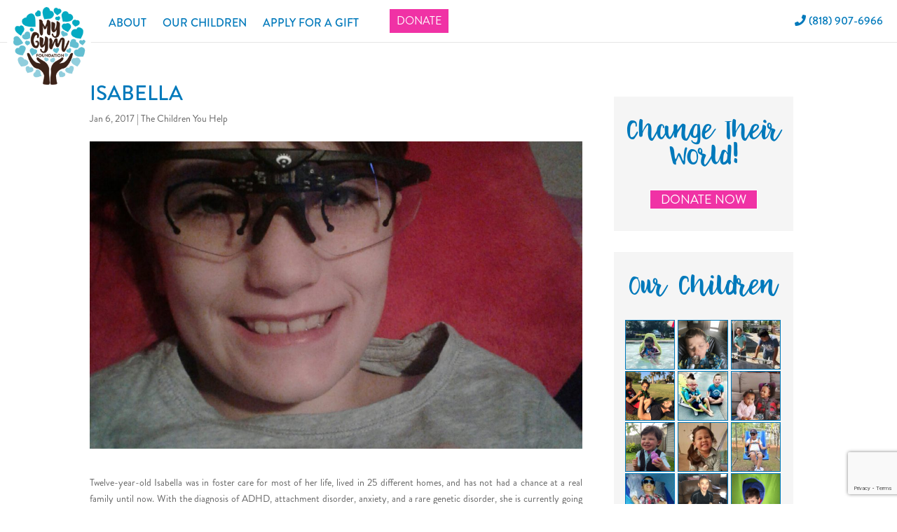

--- FILE ---
content_type: text/html; charset=utf-8
request_url: https://www.google.com/recaptcha/api2/anchor?ar=1&k=6LfnU1opAAAAAKpgJje5igYJZI7ePhwx56WipREe&co=aHR0cHM6Ly93d3cubXlneW1mb3VuZGF0aW9uLm9yZzo0NDM.&hl=en&v=PoyoqOPhxBO7pBk68S4YbpHZ&size=invisible&anchor-ms=20000&execute-ms=30000&cb=pg5nxool02tn
body_size: 48655
content:
<!DOCTYPE HTML><html dir="ltr" lang="en"><head><meta http-equiv="Content-Type" content="text/html; charset=UTF-8">
<meta http-equiv="X-UA-Compatible" content="IE=edge">
<title>reCAPTCHA</title>
<style type="text/css">
/* cyrillic-ext */
@font-face {
  font-family: 'Roboto';
  font-style: normal;
  font-weight: 400;
  font-stretch: 100%;
  src: url(//fonts.gstatic.com/s/roboto/v48/KFO7CnqEu92Fr1ME7kSn66aGLdTylUAMa3GUBHMdazTgWw.woff2) format('woff2');
  unicode-range: U+0460-052F, U+1C80-1C8A, U+20B4, U+2DE0-2DFF, U+A640-A69F, U+FE2E-FE2F;
}
/* cyrillic */
@font-face {
  font-family: 'Roboto';
  font-style: normal;
  font-weight: 400;
  font-stretch: 100%;
  src: url(//fonts.gstatic.com/s/roboto/v48/KFO7CnqEu92Fr1ME7kSn66aGLdTylUAMa3iUBHMdazTgWw.woff2) format('woff2');
  unicode-range: U+0301, U+0400-045F, U+0490-0491, U+04B0-04B1, U+2116;
}
/* greek-ext */
@font-face {
  font-family: 'Roboto';
  font-style: normal;
  font-weight: 400;
  font-stretch: 100%;
  src: url(//fonts.gstatic.com/s/roboto/v48/KFO7CnqEu92Fr1ME7kSn66aGLdTylUAMa3CUBHMdazTgWw.woff2) format('woff2');
  unicode-range: U+1F00-1FFF;
}
/* greek */
@font-face {
  font-family: 'Roboto';
  font-style: normal;
  font-weight: 400;
  font-stretch: 100%;
  src: url(//fonts.gstatic.com/s/roboto/v48/KFO7CnqEu92Fr1ME7kSn66aGLdTylUAMa3-UBHMdazTgWw.woff2) format('woff2');
  unicode-range: U+0370-0377, U+037A-037F, U+0384-038A, U+038C, U+038E-03A1, U+03A3-03FF;
}
/* math */
@font-face {
  font-family: 'Roboto';
  font-style: normal;
  font-weight: 400;
  font-stretch: 100%;
  src: url(//fonts.gstatic.com/s/roboto/v48/KFO7CnqEu92Fr1ME7kSn66aGLdTylUAMawCUBHMdazTgWw.woff2) format('woff2');
  unicode-range: U+0302-0303, U+0305, U+0307-0308, U+0310, U+0312, U+0315, U+031A, U+0326-0327, U+032C, U+032F-0330, U+0332-0333, U+0338, U+033A, U+0346, U+034D, U+0391-03A1, U+03A3-03A9, U+03B1-03C9, U+03D1, U+03D5-03D6, U+03F0-03F1, U+03F4-03F5, U+2016-2017, U+2034-2038, U+203C, U+2040, U+2043, U+2047, U+2050, U+2057, U+205F, U+2070-2071, U+2074-208E, U+2090-209C, U+20D0-20DC, U+20E1, U+20E5-20EF, U+2100-2112, U+2114-2115, U+2117-2121, U+2123-214F, U+2190, U+2192, U+2194-21AE, U+21B0-21E5, U+21F1-21F2, U+21F4-2211, U+2213-2214, U+2216-22FF, U+2308-230B, U+2310, U+2319, U+231C-2321, U+2336-237A, U+237C, U+2395, U+239B-23B7, U+23D0, U+23DC-23E1, U+2474-2475, U+25AF, U+25B3, U+25B7, U+25BD, U+25C1, U+25CA, U+25CC, U+25FB, U+266D-266F, U+27C0-27FF, U+2900-2AFF, U+2B0E-2B11, U+2B30-2B4C, U+2BFE, U+3030, U+FF5B, U+FF5D, U+1D400-1D7FF, U+1EE00-1EEFF;
}
/* symbols */
@font-face {
  font-family: 'Roboto';
  font-style: normal;
  font-weight: 400;
  font-stretch: 100%;
  src: url(//fonts.gstatic.com/s/roboto/v48/KFO7CnqEu92Fr1ME7kSn66aGLdTylUAMaxKUBHMdazTgWw.woff2) format('woff2');
  unicode-range: U+0001-000C, U+000E-001F, U+007F-009F, U+20DD-20E0, U+20E2-20E4, U+2150-218F, U+2190, U+2192, U+2194-2199, U+21AF, U+21E6-21F0, U+21F3, U+2218-2219, U+2299, U+22C4-22C6, U+2300-243F, U+2440-244A, U+2460-24FF, U+25A0-27BF, U+2800-28FF, U+2921-2922, U+2981, U+29BF, U+29EB, U+2B00-2BFF, U+4DC0-4DFF, U+FFF9-FFFB, U+10140-1018E, U+10190-1019C, U+101A0, U+101D0-101FD, U+102E0-102FB, U+10E60-10E7E, U+1D2C0-1D2D3, U+1D2E0-1D37F, U+1F000-1F0FF, U+1F100-1F1AD, U+1F1E6-1F1FF, U+1F30D-1F30F, U+1F315, U+1F31C, U+1F31E, U+1F320-1F32C, U+1F336, U+1F378, U+1F37D, U+1F382, U+1F393-1F39F, U+1F3A7-1F3A8, U+1F3AC-1F3AF, U+1F3C2, U+1F3C4-1F3C6, U+1F3CA-1F3CE, U+1F3D4-1F3E0, U+1F3ED, U+1F3F1-1F3F3, U+1F3F5-1F3F7, U+1F408, U+1F415, U+1F41F, U+1F426, U+1F43F, U+1F441-1F442, U+1F444, U+1F446-1F449, U+1F44C-1F44E, U+1F453, U+1F46A, U+1F47D, U+1F4A3, U+1F4B0, U+1F4B3, U+1F4B9, U+1F4BB, U+1F4BF, U+1F4C8-1F4CB, U+1F4D6, U+1F4DA, U+1F4DF, U+1F4E3-1F4E6, U+1F4EA-1F4ED, U+1F4F7, U+1F4F9-1F4FB, U+1F4FD-1F4FE, U+1F503, U+1F507-1F50B, U+1F50D, U+1F512-1F513, U+1F53E-1F54A, U+1F54F-1F5FA, U+1F610, U+1F650-1F67F, U+1F687, U+1F68D, U+1F691, U+1F694, U+1F698, U+1F6AD, U+1F6B2, U+1F6B9-1F6BA, U+1F6BC, U+1F6C6-1F6CF, U+1F6D3-1F6D7, U+1F6E0-1F6EA, U+1F6F0-1F6F3, U+1F6F7-1F6FC, U+1F700-1F7FF, U+1F800-1F80B, U+1F810-1F847, U+1F850-1F859, U+1F860-1F887, U+1F890-1F8AD, U+1F8B0-1F8BB, U+1F8C0-1F8C1, U+1F900-1F90B, U+1F93B, U+1F946, U+1F984, U+1F996, U+1F9E9, U+1FA00-1FA6F, U+1FA70-1FA7C, U+1FA80-1FA89, U+1FA8F-1FAC6, U+1FACE-1FADC, U+1FADF-1FAE9, U+1FAF0-1FAF8, U+1FB00-1FBFF;
}
/* vietnamese */
@font-face {
  font-family: 'Roboto';
  font-style: normal;
  font-weight: 400;
  font-stretch: 100%;
  src: url(//fonts.gstatic.com/s/roboto/v48/KFO7CnqEu92Fr1ME7kSn66aGLdTylUAMa3OUBHMdazTgWw.woff2) format('woff2');
  unicode-range: U+0102-0103, U+0110-0111, U+0128-0129, U+0168-0169, U+01A0-01A1, U+01AF-01B0, U+0300-0301, U+0303-0304, U+0308-0309, U+0323, U+0329, U+1EA0-1EF9, U+20AB;
}
/* latin-ext */
@font-face {
  font-family: 'Roboto';
  font-style: normal;
  font-weight: 400;
  font-stretch: 100%;
  src: url(//fonts.gstatic.com/s/roboto/v48/KFO7CnqEu92Fr1ME7kSn66aGLdTylUAMa3KUBHMdazTgWw.woff2) format('woff2');
  unicode-range: U+0100-02BA, U+02BD-02C5, U+02C7-02CC, U+02CE-02D7, U+02DD-02FF, U+0304, U+0308, U+0329, U+1D00-1DBF, U+1E00-1E9F, U+1EF2-1EFF, U+2020, U+20A0-20AB, U+20AD-20C0, U+2113, U+2C60-2C7F, U+A720-A7FF;
}
/* latin */
@font-face {
  font-family: 'Roboto';
  font-style: normal;
  font-weight: 400;
  font-stretch: 100%;
  src: url(//fonts.gstatic.com/s/roboto/v48/KFO7CnqEu92Fr1ME7kSn66aGLdTylUAMa3yUBHMdazQ.woff2) format('woff2');
  unicode-range: U+0000-00FF, U+0131, U+0152-0153, U+02BB-02BC, U+02C6, U+02DA, U+02DC, U+0304, U+0308, U+0329, U+2000-206F, U+20AC, U+2122, U+2191, U+2193, U+2212, U+2215, U+FEFF, U+FFFD;
}
/* cyrillic-ext */
@font-face {
  font-family: 'Roboto';
  font-style: normal;
  font-weight: 500;
  font-stretch: 100%;
  src: url(//fonts.gstatic.com/s/roboto/v48/KFO7CnqEu92Fr1ME7kSn66aGLdTylUAMa3GUBHMdazTgWw.woff2) format('woff2');
  unicode-range: U+0460-052F, U+1C80-1C8A, U+20B4, U+2DE0-2DFF, U+A640-A69F, U+FE2E-FE2F;
}
/* cyrillic */
@font-face {
  font-family: 'Roboto';
  font-style: normal;
  font-weight: 500;
  font-stretch: 100%;
  src: url(//fonts.gstatic.com/s/roboto/v48/KFO7CnqEu92Fr1ME7kSn66aGLdTylUAMa3iUBHMdazTgWw.woff2) format('woff2');
  unicode-range: U+0301, U+0400-045F, U+0490-0491, U+04B0-04B1, U+2116;
}
/* greek-ext */
@font-face {
  font-family: 'Roboto';
  font-style: normal;
  font-weight: 500;
  font-stretch: 100%;
  src: url(//fonts.gstatic.com/s/roboto/v48/KFO7CnqEu92Fr1ME7kSn66aGLdTylUAMa3CUBHMdazTgWw.woff2) format('woff2');
  unicode-range: U+1F00-1FFF;
}
/* greek */
@font-face {
  font-family: 'Roboto';
  font-style: normal;
  font-weight: 500;
  font-stretch: 100%;
  src: url(//fonts.gstatic.com/s/roboto/v48/KFO7CnqEu92Fr1ME7kSn66aGLdTylUAMa3-UBHMdazTgWw.woff2) format('woff2');
  unicode-range: U+0370-0377, U+037A-037F, U+0384-038A, U+038C, U+038E-03A1, U+03A3-03FF;
}
/* math */
@font-face {
  font-family: 'Roboto';
  font-style: normal;
  font-weight: 500;
  font-stretch: 100%;
  src: url(//fonts.gstatic.com/s/roboto/v48/KFO7CnqEu92Fr1ME7kSn66aGLdTylUAMawCUBHMdazTgWw.woff2) format('woff2');
  unicode-range: U+0302-0303, U+0305, U+0307-0308, U+0310, U+0312, U+0315, U+031A, U+0326-0327, U+032C, U+032F-0330, U+0332-0333, U+0338, U+033A, U+0346, U+034D, U+0391-03A1, U+03A3-03A9, U+03B1-03C9, U+03D1, U+03D5-03D6, U+03F0-03F1, U+03F4-03F5, U+2016-2017, U+2034-2038, U+203C, U+2040, U+2043, U+2047, U+2050, U+2057, U+205F, U+2070-2071, U+2074-208E, U+2090-209C, U+20D0-20DC, U+20E1, U+20E5-20EF, U+2100-2112, U+2114-2115, U+2117-2121, U+2123-214F, U+2190, U+2192, U+2194-21AE, U+21B0-21E5, U+21F1-21F2, U+21F4-2211, U+2213-2214, U+2216-22FF, U+2308-230B, U+2310, U+2319, U+231C-2321, U+2336-237A, U+237C, U+2395, U+239B-23B7, U+23D0, U+23DC-23E1, U+2474-2475, U+25AF, U+25B3, U+25B7, U+25BD, U+25C1, U+25CA, U+25CC, U+25FB, U+266D-266F, U+27C0-27FF, U+2900-2AFF, U+2B0E-2B11, U+2B30-2B4C, U+2BFE, U+3030, U+FF5B, U+FF5D, U+1D400-1D7FF, U+1EE00-1EEFF;
}
/* symbols */
@font-face {
  font-family: 'Roboto';
  font-style: normal;
  font-weight: 500;
  font-stretch: 100%;
  src: url(//fonts.gstatic.com/s/roboto/v48/KFO7CnqEu92Fr1ME7kSn66aGLdTylUAMaxKUBHMdazTgWw.woff2) format('woff2');
  unicode-range: U+0001-000C, U+000E-001F, U+007F-009F, U+20DD-20E0, U+20E2-20E4, U+2150-218F, U+2190, U+2192, U+2194-2199, U+21AF, U+21E6-21F0, U+21F3, U+2218-2219, U+2299, U+22C4-22C6, U+2300-243F, U+2440-244A, U+2460-24FF, U+25A0-27BF, U+2800-28FF, U+2921-2922, U+2981, U+29BF, U+29EB, U+2B00-2BFF, U+4DC0-4DFF, U+FFF9-FFFB, U+10140-1018E, U+10190-1019C, U+101A0, U+101D0-101FD, U+102E0-102FB, U+10E60-10E7E, U+1D2C0-1D2D3, U+1D2E0-1D37F, U+1F000-1F0FF, U+1F100-1F1AD, U+1F1E6-1F1FF, U+1F30D-1F30F, U+1F315, U+1F31C, U+1F31E, U+1F320-1F32C, U+1F336, U+1F378, U+1F37D, U+1F382, U+1F393-1F39F, U+1F3A7-1F3A8, U+1F3AC-1F3AF, U+1F3C2, U+1F3C4-1F3C6, U+1F3CA-1F3CE, U+1F3D4-1F3E0, U+1F3ED, U+1F3F1-1F3F3, U+1F3F5-1F3F7, U+1F408, U+1F415, U+1F41F, U+1F426, U+1F43F, U+1F441-1F442, U+1F444, U+1F446-1F449, U+1F44C-1F44E, U+1F453, U+1F46A, U+1F47D, U+1F4A3, U+1F4B0, U+1F4B3, U+1F4B9, U+1F4BB, U+1F4BF, U+1F4C8-1F4CB, U+1F4D6, U+1F4DA, U+1F4DF, U+1F4E3-1F4E6, U+1F4EA-1F4ED, U+1F4F7, U+1F4F9-1F4FB, U+1F4FD-1F4FE, U+1F503, U+1F507-1F50B, U+1F50D, U+1F512-1F513, U+1F53E-1F54A, U+1F54F-1F5FA, U+1F610, U+1F650-1F67F, U+1F687, U+1F68D, U+1F691, U+1F694, U+1F698, U+1F6AD, U+1F6B2, U+1F6B9-1F6BA, U+1F6BC, U+1F6C6-1F6CF, U+1F6D3-1F6D7, U+1F6E0-1F6EA, U+1F6F0-1F6F3, U+1F6F7-1F6FC, U+1F700-1F7FF, U+1F800-1F80B, U+1F810-1F847, U+1F850-1F859, U+1F860-1F887, U+1F890-1F8AD, U+1F8B0-1F8BB, U+1F8C0-1F8C1, U+1F900-1F90B, U+1F93B, U+1F946, U+1F984, U+1F996, U+1F9E9, U+1FA00-1FA6F, U+1FA70-1FA7C, U+1FA80-1FA89, U+1FA8F-1FAC6, U+1FACE-1FADC, U+1FADF-1FAE9, U+1FAF0-1FAF8, U+1FB00-1FBFF;
}
/* vietnamese */
@font-face {
  font-family: 'Roboto';
  font-style: normal;
  font-weight: 500;
  font-stretch: 100%;
  src: url(//fonts.gstatic.com/s/roboto/v48/KFO7CnqEu92Fr1ME7kSn66aGLdTylUAMa3OUBHMdazTgWw.woff2) format('woff2');
  unicode-range: U+0102-0103, U+0110-0111, U+0128-0129, U+0168-0169, U+01A0-01A1, U+01AF-01B0, U+0300-0301, U+0303-0304, U+0308-0309, U+0323, U+0329, U+1EA0-1EF9, U+20AB;
}
/* latin-ext */
@font-face {
  font-family: 'Roboto';
  font-style: normal;
  font-weight: 500;
  font-stretch: 100%;
  src: url(//fonts.gstatic.com/s/roboto/v48/KFO7CnqEu92Fr1ME7kSn66aGLdTylUAMa3KUBHMdazTgWw.woff2) format('woff2');
  unicode-range: U+0100-02BA, U+02BD-02C5, U+02C7-02CC, U+02CE-02D7, U+02DD-02FF, U+0304, U+0308, U+0329, U+1D00-1DBF, U+1E00-1E9F, U+1EF2-1EFF, U+2020, U+20A0-20AB, U+20AD-20C0, U+2113, U+2C60-2C7F, U+A720-A7FF;
}
/* latin */
@font-face {
  font-family: 'Roboto';
  font-style: normal;
  font-weight: 500;
  font-stretch: 100%;
  src: url(//fonts.gstatic.com/s/roboto/v48/KFO7CnqEu92Fr1ME7kSn66aGLdTylUAMa3yUBHMdazQ.woff2) format('woff2');
  unicode-range: U+0000-00FF, U+0131, U+0152-0153, U+02BB-02BC, U+02C6, U+02DA, U+02DC, U+0304, U+0308, U+0329, U+2000-206F, U+20AC, U+2122, U+2191, U+2193, U+2212, U+2215, U+FEFF, U+FFFD;
}
/* cyrillic-ext */
@font-face {
  font-family: 'Roboto';
  font-style: normal;
  font-weight: 900;
  font-stretch: 100%;
  src: url(//fonts.gstatic.com/s/roboto/v48/KFO7CnqEu92Fr1ME7kSn66aGLdTylUAMa3GUBHMdazTgWw.woff2) format('woff2');
  unicode-range: U+0460-052F, U+1C80-1C8A, U+20B4, U+2DE0-2DFF, U+A640-A69F, U+FE2E-FE2F;
}
/* cyrillic */
@font-face {
  font-family: 'Roboto';
  font-style: normal;
  font-weight: 900;
  font-stretch: 100%;
  src: url(//fonts.gstatic.com/s/roboto/v48/KFO7CnqEu92Fr1ME7kSn66aGLdTylUAMa3iUBHMdazTgWw.woff2) format('woff2');
  unicode-range: U+0301, U+0400-045F, U+0490-0491, U+04B0-04B1, U+2116;
}
/* greek-ext */
@font-face {
  font-family: 'Roboto';
  font-style: normal;
  font-weight: 900;
  font-stretch: 100%;
  src: url(//fonts.gstatic.com/s/roboto/v48/KFO7CnqEu92Fr1ME7kSn66aGLdTylUAMa3CUBHMdazTgWw.woff2) format('woff2');
  unicode-range: U+1F00-1FFF;
}
/* greek */
@font-face {
  font-family: 'Roboto';
  font-style: normal;
  font-weight: 900;
  font-stretch: 100%;
  src: url(//fonts.gstatic.com/s/roboto/v48/KFO7CnqEu92Fr1ME7kSn66aGLdTylUAMa3-UBHMdazTgWw.woff2) format('woff2');
  unicode-range: U+0370-0377, U+037A-037F, U+0384-038A, U+038C, U+038E-03A1, U+03A3-03FF;
}
/* math */
@font-face {
  font-family: 'Roboto';
  font-style: normal;
  font-weight: 900;
  font-stretch: 100%;
  src: url(//fonts.gstatic.com/s/roboto/v48/KFO7CnqEu92Fr1ME7kSn66aGLdTylUAMawCUBHMdazTgWw.woff2) format('woff2');
  unicode-range: U+0302-0303, U+0305, U+0307-0308, U+0310, U+0312, U+0315, U+031A, U+0326-0327, U+032C, U+032F-0330, U+0332-0333, U+0338, U+033A, U+0346, U+034D, U+0391-03A1, U+03A3-03A9, U+03B1-03C9, U+03D1, U+03D5-03D6, U+03F0-03F1, U+03F4-03F5, U+2016-2017, U+2034-2038, U+203C, U+2040, U+2043, U+2047, U+2050, U+2057, U+205F, U+2070-2071, U+2074-208E, U+2090-209C, U+20D0-20DC, U+20E1, U+20E5-20EF, U+2100-2112, U+2114-2115, U+2117-2121, U+2123-214F, U+2190, U+2192, U+2194-21AE, U+21B0-21E5, U+21F1-21F2, U+21F4-2211, U+2213-2214, U+2216-22FF, U+2308-230B, U+2310, U+2319, U+231C-2321, U+2336-237A, U+237C, U+2395, U+239B-23B7, U+23D0, U+23DC-23E1, U+2474-2475, U+25AF, U+25B3, U+25B7, U+25BD, U+25C1, U+25CA, U+25CC, U+25FB, U+266D-266F, U+27C0-27FF, U+2900-2AFF, U+2B0E-2B11, U+2B30-2B4C, U+2BFE, U+3030, U+FF5B, U+FF5D, U+1D400-1D7FF, U+1EE00-1EEFF;
}
/* symbols */
@font-face {
  font-family: 'Roboto';
  font-style: normal;
  font-weight: 900;
  font-stretch: 100%;
  src: url(//fonts.gstatic.com/s/roboto/v48/KFO7CnqEu92Fr1ME7kSn66aGLdTylUAMaxKUBHMdazTgWw.woff2) format('woff2');
  unicode-range: U+0001-000C, U+000E-001F, U+007F-009F, U+20DD-20E0, U+20E2-20E4, U+2150-218F, U+2190, U+2192, U+2194-2199, U+21AF, U+21E6-21F0, U+21F3, U+2218-2219, U+2299, U+22C4-22C6, U+2300-243F, U+2440-244A, U+2460-24FF, U+25A0-27BF, U+2800-28FF, U+2921-2922, U+2981, U+29BF, U+29EB, U+2B00-2BFF, U+4DC0-4DFF, U+FFF9-FFFB, U+10140-1018E, U+10190-1019C, U+101A0, U+101D0-101FD, U+102E0-102FB, U+10E60-10E7E, U+1D2C0-1D2D3, U+1D2E0-1D37F, U+1F000-1F0FF, U+1F100-1F1AD, U+1F1E6-1F1FF, U+1F30D-1F30F, U+1F315, U+1F31C, U+1F31E, U+1F320-1F32C, U+1F336, U+1F378, U+1F37D, U+1F382, U+1F393-1F39F, U+1F3A7-1F3A8, U+1F3AC-1F3AF, U+1F3C2, U+1F3C4-1F3C6, U+1F3CA-1F3CE, U+1F3D4-1F3E0, U+1F3ED, U+1F3F1-1F3F3, U+1F3F5-1F3F7, U+1F408, U+1F415, U+1F41F, U+1F426, U+1F43F, U+1F441-1F442, U+1F444, U+1F446-1F449, U+1F44C-1F44E, U+1F453, U+1F46A, U+1F47D, U+1F4A3, U+1F4B0, U+1F4B3, U+1F4B9, U+1F4BB, U+1F4BF, U+1F4C8-1F4CB, U+1F4D6, U+1F4DA, U+1F4DF, U+1F4E3-1F4E6, U+1F4EA-1F4ED, U+1F4F7, U+1F4F9-1F4FB, U+1F4FD-1F4FE, U+1F503, U+1F507-1F50B, U+1F50D, U+1F512-1F513, U+1F53E-1F54A, U+1F54F-1F5FA, U+1F610, U+1F650-1F67F, U+1F687, U+1F68D, U+1F691, U+1F694, U+1F698, U+1F6AD, U+1F6B2, U+1F6B9-1F6BA, U+1F6BC, U+1F6C6-1F6CF, U+1F6D3-1F6D7, U+1F6E0-1F6EA, U+1F6F0-1F6F3, U+1F6F7-1F6FC, U+1F700-1F7FF, U+1F800-1F80B, U+1F810-1F847, U+1F850-1F859, U+1F860-1F887, U+1F890-1F8AD, U+1F8B0-1F8BB, U+1F8C0-1F8C1, U+1F900-1F90B, U+1F93B, U+1F946, U+1F984, U+1F996, U+1F9E9, U+1FA00-1FA6F, U+1FA70-1FA7C, U+1FA80-1FA89, U+1FA8F-1FAC6, U+1FACE-1FADC, U+1FADF-1FAE9, U+1FAF0-1FAF8, U+1FB00-1FBFF;
}
/* vietnamese */
@font-face {
  font-family: 'Roboto';
  font-style: normal;
  font-weight: 900;
  font-stretch: 100%;
  src: url(//fonts.gstatic.com/s/roboto/v48/KFO7CnqEu92Fr1ME7kSn66aGLdTylUAMa3OUBHMdazTgWw.woff2) format('woff2');
  unicode-range: U+0102-0103, U+0110-0111, U+0128-0129, U+0168-0169, U+01A0-01A1, U+01AF-01B0, U+0300-0301, U+0303-0304, U+0308-0309, U+0323, U+0329, U+1EA0-1EF9, U+20AB;
}
/* latin-ext */
@font-face {
  font-family: 'Roboto';
  font-style: normal;
  font-weight: 900;
  font-stretch: 100%;
  src: url(//fonts.gstatic.com/s/roboto/v48/KFO7CnqEu92Fr1ME7kSn66aGLdTylUAMa3KUBHMdazTgWw.woff2) format('woff2');
  unicode-range: U+0100-02BA, U+02BD-02C5, U+02C7-02CC, U+02CE-02D7, U+02DD-02FF, U+0304, U+0308, U+0329, U+1D00-1DBF, U+1E00-1E9F, U+1EF2-1EFF, U+2020, U+20A0-20AB, U+20AD-20C0, U+2113, U+2C60-2C7F, U+A720-A7FF;
}
/* latin */
@font-face {
  font-family: 'Roboto';
  font-style: normal;
  font-weight: 900;
  font-stretch: 100%;
  src: url(//fonts.gstatic.com/s/roboto/v48/KFO7CnqEu92Fr1ME7kSn66aGLdTylUAMa3yUBHMdazQ.woff2) format('woff2');
  unicode-range: U+0000-00FF, U+0131, U+0152-0153, U+02BB-02BC, U+02C6, U+02DA, U+02DC, U+0304, U+0308, U+0329, U+2000-206F, U+20AC, U+2122, U+2191, U+2193, U+2212, U+2215, U+FEFF, U+FFFD;
}

</style>
<link rel="stylesheet" type="text/css" href="https://www.gstatic.com/recaptcha/releases/PoyoqOPhxBO7pBk68S4YbpHZ/styles__ltr.css">
<script nonce="OhYV7cwTShX_LdgrFPZObg" type="text/javascript">window['__recaptcha_api'] = 'https://www.google.com/recaptcha/api2/';</script>
<script type="text/javascript" src="https://www.gstatic.com/recaptcha/releases/PoyoqOPhxBO7pBk68S4YbpHZ/recaptcha__en.js" nonce="OhYV7cwTShX_LdgrFPZObg">
      
    </script></head>
<body><div id="rc-anchor-alert" class="rc-anchor-alert"></div>
<input type="hidden" id="recaptcha-token" value="[base64]">
<script type="text/javascript" nonce="OhYV7cwTShX_LdgrFPZObg">
      recaptcha.anchor.Main.init("[\x22ainput\x22,[\x22bgdata\x22,\x22\x22,\[base64]/[base64]/[base64]/[base64]/cjw8ejpyPj4+eil9Y2F0Y2gobCl7dGhyb3cgbDt9fSxIPWZ1bmN0aW9uKHcsdCx6KXtpZih3PT0xOTR8fHc9PTIwOCl0LnZbd10/dC52W3ddLmNvbmNhdCh6KTp0LnZbd109b2Yoeix0KTtlbHNle2lmKHQuYkImJnchPTMxNylyZXR1cm47dz09NjZ8fHc9PTEyMnx8dz09NDcwfHx3PT00NHx8dz09NDE2fHx3PT0zOTd8fHc9PTQyMXx8dz09Njh8fHc9PTcwfHx3PT0xODQ/[base64]/[base64]/[base64]/bmV3IGRbVl0oSlswXSk6cD09Mj9uZXcgZFtWXShKWzBdLEpbMV0pOnA9PTM/bmV3IGRbVl0oSlswXSxKWzFdLEpbMl0pOnA9PTQ/[base64]/[base64]/[base64]/[base64]\x22,\[base64]\\u003d\x22,\x22w79Gw605d8KswovDuhvDrkU0Z1VbwrTCmzrDgiXCuR1pwqHCtTjCrUsRw6c/[base64]/Cs8KPw4nCnyLDsWlEUsO/[base64]/CtUMbAsKjacOFwpLCtMOvw4bDjHfCssKlZX4yw7XDrknCqlvDpGjDu8KGwqM1woTCq8O5wr1ZRAxTCsOwTlcHwqvCkRF5VQthSMOVWcOuwp/DnywtwpHDlih6w6rDkMONwptVwprCpnTCi3/CnMK3QcKyK8OPw7oHwoZrwqXCq8O5e1BcTSPChcKJw55Cw53Ckjgtw7FdMMKGwrDDi8KIAMK1wpvDjcK/[base64]/CmcOew7VEQyPCj24QwpBYw7IYw5EJw4UXw5fCrMOVw7QSd8KABT7DjMKRwppwwonDiGLDnMOsw5sOI2Zuw43DhcK7w7lhFD5qw6fCkXfCtsOJasKKw6/Cl0NbwrVww6ATwq3CmMKiw7VWQ07DhBDDvh/ClcK0fsKCwosvw5nDu8ObLy/CsW3CsFfCjVLCmsOeQsOvTMK/a1/DrcKZw5XCicOsasK0w7XDs8O3T8KdFsK9OcOCw7tnVsOOJcOOw7DCn8K9wpAuwqVPwqEQw5M9w5jDlMKJw6fCm8KKTgU+JA10RFJ6wrosw73DusOhw5/Cmk/CnMOcNRwTwqtmE2Ekw4N9ZmzCqRjChxkewqpnw7suwpFcw5QZwozDuiFUd8Ofw4rDtw1PwqXCsVvDk8KzYMOrw7DDtMK/woDDvMOnwrLDnTjCmmpLw4bCgxJ4NsOfw60NwqTChjjCnsKEVcKywpvDisKpAMOxwqNgOxfDq8O5SC5xMXdVT3RMGXLDqcOrZ1g8w6Vkwp0oABdTwpbDmcKXf3xAWsK7GWhoUxQhY8OJacOQLcKmIcK3wopfw6h5w6glwpMLw4R6fD4YM0JVwrs5VxrDmMK/w4xfwpbCpkPDhRLDt8O+w4fCumfCjMOqbsK3w7Epwr7CmWEQCiAxF8KTGCUFNsO0CMKLVzTCpynCmcO3NDxnwqArw5hCwpbDi8O4ZHREf8K8w7vCsxTDkw/CrMKgwrHCsXFTcwYKwpFywpXCml/[base64]/EyrCrcK4w5tjGsOSTEBMw6FrK20iw43DnMOdwr/Crgctw5h8fT0dwp9Zw4DCmSUOwoVUZMO5woLCtMOUw6s4w65RKcOFwrHDm8KXNcO5wqPDjEbDmQLCq8KdwojDizUYNwJswqnDiSnDhcKPFnHDsSoQw6DDkTXDvzdNw7cKwpjCg8OAw4Vow5PCgVLDt8OBwpxhEStpw6o2BsKvwq/[base64]/w6kkRws9w7LCjSTCoMKvwr9Pw4nCo8OWXcOpwq1vwp5kwpLDilvDtMOgHXzDjsOww4zDssONQ8Kzw6Bpwq1cUksmbzhFGUXDoSdkw51kw7TCk8Ktw4XDssK4NsOqwoNRc8KKZMOlw5nCkk9ICjTCoyfDrkbDo8KXw6/[base64]/HBrCosOHwp3DvF3DhMOjasOYU8OqZcOew7/CqcOcCMOywo9Xw55OCcOUw4R6w6o0W1Q1wrBRw5HCicOzwrMkw5/CnsOXwqsCw5bDu0HDpMOpwr7DlWM/fsKGw57DoX4dwp9NTMONwqQpJMKjUA5Vw6dFbMKoFksBw4Adwrtmwo8PMA9xP0XDv8OPZF/[base64]/[base64]/CicK3wpoQBsO8wpLCgC7Do3HCm8K0dDpUwrwbL09sVsKcwosGNgzCvcKdwqgWw43CgMKsElUpw618w4HDn8K/[base64]/w5zDnxFsDAxIJsK1VsKsHcKtYUFSU8OpwoDCnMORw7okOcKUOsKdw57DgcO2CMOrw47Dt1VjHMOceVQyQMKLwqxtblTCpMO3wpBsdjN/wrd1MsO6wqZBOMOEwonDuCYcSWpNw6kTwpBISHYBRMO4UMK/[base64]/CgMOJw5Rdw6Fww7nDgsOKwo9jwpdPwoTCjsOsMMK/Z8KHCHcvLsOtwoTCpsKNP8KSw7XDkW/Dr8KyZDjDtsOCLS54wrhdfMOWYcOLL8O6NsKNwrnDtyoewphJw6ZOwok9w5vDmMKXwr/DqBnDnWvCkXgOPcOIc8O6woZiw4DCmgnDusOjdcKXw4YMXykRw6IOwpp/QsKvw4c1FCAJw7XCmHMRS8OeZE7ChhQowrs6egvDhsORUcKWw4LCnWg0w6HChsKVUSLDkFF4w5M3MMK7UcO2cQpbBsKbw7jDn8OzOx5DQAgZwqvCvC7Cr1LCucK1cjEEXMKURMKow41eKMOSw4XCgAbDrinCszbCuWJfwqZqbgFhw6LCr8KrXB/DoMKzw6/[base64]/cMOUSMKIw5HCjBpkO3LDhR0/woMfw5zDrMOoeHBdwpLCh29Bw5rCt8O8P8K2dMOBeDlzwrTDr2/CiEXCnllsf8Kaw4JQXwEGwpwWTnXCp0k6acKUw73DtSE0w6jCjinCrcO/wprDvg3DvMKvBMKrw7TCkCzDkcOxw4jCk0bCnyZQwpYMwqQ4O3LCl8O/wr7DscOxDsO0JgPCqsOFXyQ8w7AQYBbCjCPCvXhOGcOseQfDn1DCm8KiwqvCtMKhSmk7worDkcKsw5w0w7p3w53DqgrDvMKAw6l+wo9Bw5xqwpReGMKyGWbDk8OQwojCpcOqFMKewq/Dik8RbMONLnrCvl47QcKfOsK6w75KUi9lwoVuw5nCocK/GiLDtMOYLMKlGsOww5rCjQ56WcK3w6lJEXPDtgDCoinCrMOFwoRRIUXCucKjwpDDlR1PIMOlw5vDisOLYGXClsO/wpJhR2RBw6hOw4/[base64]/w6PDlMKOw4VwXsKkw7I3woAgwqgxChhkMMKkwrp/w5/CgkXDqcOJM0rDvG7Do8Kdw5oSQUtnNBjCn8O4HsKfQcKaW8Oew7ghwqTDsMOIDcOKwrhkOMOUB3TDg2R3wojCgsKCw48vw4PDvMK/wqUbJsKIOMKoAMKJK8OuHnHDszJCw6Jswr/DkDxdw6nCtMKrwoLDgBUTfMOYw5tIblg3wopqw6NQBsK6asKJwovDvwYsRsKoCmHCrScuw6pebVzCl8KAw6UhwozCkMK3HQQSwqhgKjl5wqkBHMOEwps0RMO+wovDtmZCwr7Cs8OLw5UmJDpBO8KaTjVpw4JdKMKRworCmMKMw7dJwo/Dn14zwp1cwqcKSDJeY8O5IhDDixTCsMOxwoMBw5Flw7lfXFQlOsKrDF7CmMKJN8Oke2d4aw7DvUpywpbDiWx9B8K6w59+w6Now4Mpw5NpeEI+GMO7VsOFwph+wr4iw4LDqsK4NcKMwohdMwglYMK6woh1JhMcQT4mwrrDrMKOCcKqNsKaFgzCqzHCnsKeA8KIB35Aw6/DkMOeZsOnwpltMsKAJUvCt8OEwoLCumTCugViw6DCi8Ojw5AlYwxvM8KXEEnCkRHCkkgcwp3DhcOuw5jDpw7DgC9ZBhhHWsOTwoQiB8OZw5pRwoVLKMKAwp/ClMOQw7I2wovCuSpXBDvCqsO6w59PYsO6w4nChMKNw6vDhQ8Iwopqbik/XlYMw454wrVsw5ocEsKyEMOqw4DDjlxLBcOUw4vDicOXP15Lw6nDoF7CqGnCqALCpcKzag1nJ8O3F8O1wp1rwqHConLCh8O2wqnDiMOQw5AWS2RdQcOGVj/CsMK7FSUrw5Ufwq7Cr8O3w5fCocO/wrHCkis/[base64]/[base64]/CkD5VwpkxwpHDjcOwHsKHEsO1BkkgwrESwrXCrsO1VcKyIndVJsOdHCHDkhfDln7DjMK2QcKCw6E8MMOJw6HCoEcCw6jCq8O7aMKTwpPCuxbClnNZwrgEw7EAwqchwpE/w7pWZsKES8Klw5XDjcOhBsKBODzDoCcxXMOxwo3Cr8O/w7BAYMOsOcOYwojDiMONLGl2wpTCsVzDmsKbAMOFworCgT7Csit5RcK+DAp9FsOow55hw7I7wrbCk8OjbRtTw6PDmyHCucKQLTJ0w7TDrQ/[base64]/Dp0xmwozDscOYbxMHHC7Dn8KkEylQIMK/[base64]/w6jCnHkhasK5JsK6SMOkaE4WJ8KqMcKAwp0tw47Csh9VNxfDrDk4KcK9Pnx+fBUnEWMeCwzCiUrDiHDDsSUJwqARw6F1Q8KJFXg9bsKfw53Cj8Ofw7/Cq3hQw55EQMKXU8OTSHXCqlZGw756Mm7Dth3CncO0w6fCp1R1VDfDky5hW8OSwrBRHDlkd0ZATkZ0Pm7CnVjCo8KEMxnDpSTDuhzCiSDDtgrDgybDvzPDncOoVsKmGEvDrcKZfWM1MiJSdBHCk0ELaQoIcsKkw7XCvMO8OcOoP8OWa8ONJC9SXSxgw6DCo8KzNlplwo/Dn0PDusK9w7/[base64]/DjWzClxJsJxXCmMK+D8OZwr7CgMOsZwYGw7nDtsOFw7ASaRYLbsKlwpxkdsKlw7Rpw6jCs8KmAkg8wrrCvnghw6fDhERqwr0Rwod3PHbCt8Otw6fCqMOPdQPCpFfCncKuO8K2wqJdWSvDrW/[base64]/[base64]/[base64]/[base64]/Dvj8YBXvDlsKZw6HDhmQyw5DDhcOHwqBywobDl8K+wqLCiMKfSjIowoHCmUPCplMPwrrCi8K3w5ctIMK7w5lROcK6woVfK8KrwrPDtsKkZsOrRsKew4HCphnDhMK3w5F0YcO3FcOsXsOgw73DvsOKB8O9MDjDjmd/[base64]/GCTCncKcGsK/OkjDusKESMOsD8Krbl3DoBnCgMOna3cFecOKccKOw6rDqEvDvzY4w7DCjsKEe8OVw6PDmwbCicONw6fCscKYC8OYwpDDlQtjw5FqEsKNw4jDvnptP07DiQJBw5/[base64]/ChSnDuT/CsMKSehlWw5LDqB9EwqHDi8OGCGnDmsOsbMK9wqJWRMK8w4ZgGjvDoF/DvXzDskR5wq9Rw6MlG8KFw6UTw5R9Lx5/[base64]/DgWHCrcKcwq/[base64]/DuDvCrsOPwobDlzt6w4TCoMOWJRkzwqwUwrgjEzrCoX5ZL8KAwqNPwpHDvzZGwoxYW8KRTsKxwovCssKewrvDpCsiwqxywqrCj8Orw4DDqGPDk8K5DcKlwrrCqh1NJW8BHhLDlsKgwoZpwpwEwq81KcKyIsKrwpHDnwXCiA4Aw7NWMH/DjMKiwpBvUGxMJcK1wrUXRMOYSxNww4USwp9ZJCfCmMOhw7LCtcOCFTNUw5jDocKDwpfDvS7DrXLDr13ClMOhw6oLw4EUw6/DtRbCoz8Dw6x0cQjDmcOoJTjDgsO2OgXCsMKXS8K8cUnDtsKXw7/[base64]/Dn8K4UcOwwrzDr8Kmw57Dlyhcwq8RK8OpwpVwwo55w7jDtcKiHGXDlQnCuCZWw4cCAcKew4jDqsK6JsK8w6DCvcKfw7FtPSrDgMKcwp7Ct8OPPETDpllDwo/DrjAkw47CiHbCiwdRflZfRMOIbwJgcnTDj1jDq8O2woLCg8O9G2/CiBLCphsaDAjCtsO3wqpTw5FRw6lEwpd0dSvCvHvDkMKCRsOZIsO3QT8/w53CjkEKw6XCiEvCuMOeV8OaPlrCgsOjw63DmMKMw7hSw5bCosOrw6LCk3J7w6tUO2zDpcKvw6bCicOEayUOFQs8wpF6a8KNwqcfBMOfwrTDvsO6wqfDh8K0w6h/w7HDpMKjw75Ewp1lwqPCjSU3UcKfQ05XwqjDusOrwoZTw4JHw5TCvTsSYcKLFsOAEWonEVNnJm8RegrClzXDlibCh8KywpIBwpzDqsO/eigzUT8ZwrVvO8O/wovDgsOmwp5deMKRw5AIUMOSwpouf8O8IEDCh8K0fxzCs8OzEmNgC8KVw5w2LTdMC2TCjcOEfVMsAjTCh0MYw63CqC1/wq/ChVjDrzdEw5nCosOQfzPCtcOBRMKiwr9ZScOhwpF4w6Vdwr/[base64]/[base64]/ChsKDTQNuVi/CnSHDrMOzWMOlb0LDpsKlFVV2R8OMRAXCj8KNNsKGw7Ieej8FwqDDj8OywrbCuBltwozDuMORaMKmH8O3AxvDglA0AQrDmUPClinDohsKwoxjB8Odw7xxUsO9Q8KwFcKiwqFLIBDDvsKaw41zG8ORwp5hw43CvBhowofDozNdWnNDPCfCjsK7wrcjwqTDpsO2w79/w4nCsXcjw4EXfcKjYcOTSsKDwpbDjcK7ChrCqXYXwoRtwokWwpkHw4hdKMKfwonCiCdxD8OuCUDDqMKOMl3DtEt+WWbDmwXDoGzDnMK0woNkwox2PhrDtzU2woHCgcKew4F0ZsK0PinDuD/[base64]/w6/[base64]/w5kaw5DCo8OawpcedMKGwqoTwpDCkR8sTjQQw6jCj1ojwqjCnMKbH8OqwooALMO2fMO8wrAUwqbDpMOAwp/DixLDpVXDqCTDsCTCt8OlBmLDn8OFw5FvSl3DpD/[base64]/acK1AQMSw4I+a8O4wqbDsBLCpMKpw4PCvMKTNFzDnhbDusO1T8OvCAgCNVlKw4vDoMOIwqA0wotZw4YOw75SIRp1BnQNwpHCqmheBMOTwqbCqsKWTTrDj8KCYUggwoQfdcOfwr/DgcOmw6R2AXkZwo1yesOoCgbDhcKDwq8Lw4jDtcOJBcOnCcOhdcOCG8K2w7zDs8Kmwp3Dri7DpMOrTsOIwrQCNm3DoCrCk8Khw4/CncKFwoXCu0PCl8OtwoQiTcK7RMKkUmIIw5Ztw5xfQHYpTMO7XSPCvRHCkcOwDC7CpDLDs0Y3FMO8wo3CncOew6hjw7kJw5heZMO0FMKyTsK5w4sAYsKdwoQ/GQPChsK9YMOMw7bCksODL8OReCLCokd7w4RodTzCvi8xCsK4wq/DvU3Doi1wAcOVWmrCsBvCm8OMRcOCwrDDhHkpHMKtGsK+wqwCwrvDhG3CozUYw7HDp8Kme8OrOsONw6Vkw4xoTMOCBQo/w5QfKDbDnsKow5VOHMO+wpTChx1gPMO0w67Co8Ojw73CmXBYUsOKEMOcwqomD38vw50BwpTDocK0wpQyRTnDhyXDg8KFw5FbwoVGwrvCjjFSGcOdMg9xw6/Di1bCp8Ofw6NOw7zCiMOVOAV1NcOAw4fDksKpM8OHw5Fjw4cPw7dyNcOMw6PDkcKMw6/CvsOjw74dIcOvP33CqSR2wrllw4tUW8KxKjklBwTCrcK0QgBPQVd+wrYzwqPCpiLChFVEwqsYGcOJX8OMwrN2VMOWFElEwrXChMKHK8OzwqXDlT5DGcKgwrHCj8O8RHXDvsO4fsKDw4PDsMKKe8OREMO/w5/Cjy0Bw5Uuwo7DrnxcS8KRUTB5w7PCrg/[base64]/Dn3DClH8hw5HCoH3CvsOEEwEtMmvDgDHDncKpw6TDsMK7SivCmFHDiMK7acOww53DgUNEwpVKG8OSbxJqesOgw5R/wrTDjnsBe8KLDktdw4bDscKkw5/DhsK3w53CgcKVw64OPMKXwoNvwpbCqcKNFm0kw7LDpsKxwoPCi8KyQ8KJw4E0CkB/[base64]/CjsO6OcK/wprCnMKqQsOkwozDgcOcw7vCqWjDuR85w6twNMOcwqvCjsKTP8KNw6XDuMKhLxQfwrzDqsOtP8O0TsKaw6MlccOLIsKIw79ge8K5WhBVw4XCgsOZMGxBL8Kvw5fDsTRUCirCmMOoRMOuYF5RXSzDgcOyARBwYAcfLsKiGn/Dp8OsTMKzGcOxwpzCgMOqWz3ClE5Aw63DrMO5wrLCgcO0GAjDq3TDiMOEwroxYQHCrMOSw57CnsKVIMK0w50ZOFXCjV9RLTvDh8OuET3CpHbCggYewpVCQCXCmFovw5bDnlQowrTCncOYw4PChjrCgMKKw5Vqw4PDksK/[base64]/Coi1Lw71+NMOAw4NsA2vDuhZ3fcO5w4zDrcOvw5PCqSBCwqgnBQ7DlBDCuEjDkMOCJi9vw6HDtMOYwrHDp8KHwr/DnsOpRTTCjMKRw4PDnicNwrbCh1TCi8OMcMKYwr/[base64]/Ck8KaR1QIUsOnwocUEmh/woFuw4IoIws9wqLChnDDqW4+bcKTZTvCn8OXEVJSHkbDgcOUwojCjyhWXsO+w5zDsWJWC0nCuA7DoUF4wpc2EsK3w6/[base64]/CgcKhw6DDvCTDsGUMVsKKNg7DkVDChMOLw70meMKGKTlmScKDw4fDhi7Dn8K+FcOUw6XDmcKQwp8rfjDCr0/DmRxCw5AAwp/DpsKYw4/Cg8Khw67Cuw5cUsKUQhcIbnjCumIIwrTCpmXCqm3DmMOOwoRUwp8lMcKWfMOMTMKJw59cbz/Du8Krw41LZsO+Bx7CsMOrwoXDv8OsCA/[base64]/CgsOrworCijIJCMOCC8KreS83WGnCoH0Dw5TDp8KuwpHCusKww7TDi8Kcwr09wr/DrDQQw74pBzUUQcKhw6XDiX7CvwbCrQ1Aw6/[base64]/DosOzHMOZSsKtT8KtUXNmw7spwqMPw5JDWsOtw6nCt1/DusKIw5vCjcKew6nCiMOGw4XCncOnwrXDqAtzdlcSbMK9wr4EOEbCkwjCvTTCkcKvOcKew48abcKxLMKLfcKqTlY1MsOGMQxuLTDDgi7DpT1uCMO+w6TDrsOTw4kRFS/DhV80wqbDiRLChVZ7wovDsMK/[base64]/w6lFw7klO8KaO8K/McKVPjPDl2bCv8O6IVNgw6lEwpR3wpvDonA4YFEyHcO0w6lEZS3Cm8OEW8KjPMKOw55Hw47DsSzChUzCvSvDh8KrBsK8BHlDO29MQcKxS8OOE8KnZGwDw6fDtVTDicOYBsOWwq7ChsOtwrhMEsK4wqXCkyXCpMKTwo3CtQtpwrtZw6rCrMKVwq/CkG/Du0ckwrnCgcKfw5kkwrXDri4cwpzCnnJdJMO+b8Oxw5Fjwqpgw67Dr8KJLj19wq9Xw5HDuz3Drk3DoxLDhFg9wpp0KMKMAjzDrABBY3QNGsKSw5jCpE1jw6PCscK4w6LDjnoAZVA0w77DjHDDkUMpCwVBZcK8wqoUUsOEwr/[base64]/QFhqwqfCnSwfM8KPdScTFjpCNMOawp7DhcOVZsOdwojCni/CgVnDug18w7rCmRnDrifDj8OReFwFwqvDmBrDkRHCscKsU200dsKow4JILBLDsMKYw5jCmMKcfsOlwoFqPg0mEi/[base64]/[base64]/Dg3rDvWHCtg7DoEvDqx/DgBYFYF4twpzCpg3DsMKGD3QyNQLDicKIRTjDsSvDkE3CvcOKw7fCqcKZLjzDoikIwpVmw5BJwqRNwqJpZ8OSLhxtXXfCvMKXwrRgw4QnVMORwox2w5DDlFnCocO3ecKhw6/CsMKOM8KZw4nCt8O8TsKLW8KYw5XDoMOnwrMEw51QwqfDtncmwrDCsBDDiMKBwqNYw4HCqsOnf1bDs8OBOQzDmXXCi8KUOBXCj8OLw7fDg1o6wpRUw6V+EMKbCnFZaHYcw5ksw6DDlAErEsOEVsK3KMOuw7nCssO/PCrCvsKuacKaEcKUwpUxw6UuwoHCusODwqwMwr7DmcONwr4DwpXCsFLCljddwrkawqICw4rDkypAXsKww7bDsMOjc1cQcMKKw7Vhw5bClHUjwpjCgsOLwrvCssKZwqvCicKSR8KDwoxLw4Ujwo54w53DvjMIw6LCgB3DrGzDkxQTRcKYwpRNw7ImI8OkwrTDksK1UA/Cog1qXzvCq8OXEsK3woTDnT7CkiIMXcKQwqhQw6BubAkEw5zDncKWPMO1esKKwq9wwpzDpmfDs8KAJw/DtxrCrMOfw7pwJCXDrFBkwoo0w6V1FnLDq8O0w5xaNibDmsK/ZhDDsHpJwpbCsDTChnTDhCg1wpPDuhXDvkR+Dn1Zw6rCkjjCk8KqeQtgd8OyBkTChcOdw67DgBrCqMKEe2t/[base64]/CkcOCw73CkcOIHsKBw57DrEwxIx1EYcOof21nE8O1O8O8C18owo/Co8OmXMKyXl4cw4LDn0lTwogcAsKRwp/CpWgpw7gkFcOyw43CqcOZw5TCj8KfFcOZSBtKCQnDk8Odw585wolFT1sWw4TDpEjDncK3wo3Ci8OpwqjCtMO5wpkTe8KeWBzDqm/DmsOZwrZuMMKJGGHCsgLDhcOXw4TDtMKDeDHClsOLOxnCuVYrC8OKw6nDgcKQw5USE0lSTGPCmMKaw4AWZMOzFX3Dq8K8KmzCnMOow6NIQ8KHEMKWTcOdK8K/wqhpwrbCljhawrtxw73DuTxkw7nDrW8NwonCsSRmD8KMw6tQw6fCjWXCnF1MworCkcOkwq3CgsKCwqUHK11dAUXChjQKZ8K3eSHDn8KzTXRTIcOYw7oHJSFjbMOcw7bCrBPDvMKvFcOFVMOFYsKewoNaOgJwEXkuViZBwp/DgX1zJANaw49uw7Y/wp3DjnltEzIVKjjCn8Kdw4IFDhJDGsO0wpLDmGLDn8OOAk/Djx1YTiEKwo3DvRJtwpZkVG/[base64]/[base64]/Cn8K/w7kQbcK+w6XCkVzCo8OYw6Qyw5/DpsKQw7DClsKjw5XDvcKJw6J/w6nDnMK9RWc6RcKYwrjDkcOsw5FWATopwq5dQU3CmjHDpcOQw57CvsKjU8KGTwPDgVc+wrg+w7Z8wqXCkCbDisOaYi7Di2nDjMKHwqvDijbDjW3CqMObwrt6JlPCv3ESw6t0w5tXw4paHMOSEiZSw5/CqsK2w4/CiyzCpAzCtkvCsUDCgkddScOXXkFEP8OfwoLDhz5mw6bCrCLCtsOUNMK4B2PDu8KOw6zCgT/DgTQww7LCrl48axYQwqcNK8KuAcOmw4DDgWvCpU7DqMKxWsKPTCR4ZTQzw4vDiMK2w73CpXJgRDvDlAF4C8OHbEJQfx3ClUHDiCNTwpk/wpZzYcK9wqVJw4gMwql5WsOse1QZNSfCrlTCihU9Si4/eCHDpMK0w58+w4/[base64]/DuMOrwpDDvsK2PwJJw7rDssOZwr3Dvn7CnAFKwqhVbcOJcMO1wqPCkcOdworCrVvCvsOQdsK/JMKtwpbDr2dYQXBxR8KqTMKDR8KFwqfChcO1w6UOw6Viw4fClhANwrvCiV7DkVnCuh3CiEovwqDDosKiY8OHwp8raTEdwrfCsMO/BVnClURbwq0/wrRdMsKjJ38qCcOpB3HDizJDwpw1wonDjsOTe8K0KMOawpoqw63CiMKCPMKjWsKhEMKUa3x5wq/CrcKSdiDCmUvCv8Kif0ZeRjw/KznCrsOFPsOtw71cPMKDw6B/[base64]/Dt8KnMkLDjsOrecO1w57CsRvDiMKXLgljKcOVXic1cMOePBnDvy0lA8KWw73CrsKzGXbDsW/[base64]/CjG8fbcOOH8KxwprCvR/DmSXDuAYpeMO1wqtnGC7Cn8O7wp3ChiDCssOTw4jDnFhyAnnDnxLDhcKhwoR1w4jDsUxvwrbDhBEnw4XCmEU+L8KBYMKkI8KAwoFWw7fCocOaPGfDqhDDkzHCsWfDmV7DlkTCgQnCvsKJG8KWHsK0P8KbHnrCuGVLwpLDhnU0FkYZIiDDrH/CjjXDscKURmJjwr5+wpJ/[base64]/wrdzfsOQHMK9w6N5w71OcsK5asK/dcOsKsKfwrwUJy/Dq0PDscODwo/DksOHW8K/w4PDscKFw5xTCcK/ccOnw6Eiw6dpw6pYw7VNwq/DrsOpwoHDokR+Z8KQJMKkwp1pwoLCvcKcw78bXn9Aw6PDuhtwDR/ColgKDcOZw4AxworDmC10wrnDgRfDvMO6wq/Di8OSw7jCr8KswpNqRsKqID3Cs8OLGsKoY8Kvwr0fw6vDv345wo3CkVp1w53DoG57cizDoFLDvcKxwrzCsMOzw5xOFCdTw6/CvcK7Z8KVw4IYw6fCkcOsw6XDlcKMK8Okw4LCr0Qvw7U2WCsdwr8qR8O2Uz11w5M4wqDDtEMaw7vDg8KgAjcGcxXDkSfCtcOqw5bCt8KHw6hNU3Juw5PDmy3CgsOVe09Qw57CgsKbw5JCFHRPwr/DgVDCi8ONwrZrQsOoccKQwpzCtUTDg8OAwoVGw40xG8Opw6o9EMKcw5/CrsKTwrXCmHzDgMK0wqBCwodawqFMJ8OYw4B3w67DiRBwX1jDlMOYw7AaTwMEw7PDuhrCtMKhw7kawqPDmDnDm1x7bW3ChF/DnGd0AkTDs3HCssKxwq7Dn8K7w41UG8OiUcOQwpHDo33CtH3CvD/DuALDnCjCvcOTw61Dwo1+w4lGYT/Ch8OJwrjDosKow4vClGTDj8Kzw5pXNwpwwpY7w6s3UiXCrsOjw6oNw4d5bw7DgcKgPMK2bFJ6wp4KB2XCpsKvwr3Du8OPTn3Cgy/CisOyZ8K/AMKvw4jChsKiA0F8wrTCpsKMPsKWEjPDgWHChsOOw74hJmvDjCXDtMOww5vDm218dcOvw7BYw6EwwpISQSNDPTIXw4/[base64]/[base64]/CoRUIVkV/wr/CkMObKcOmw4sMw63CilTCm8ODAG7Cr8OMw4rCskw0w7FbwpbDoXXDsMOHw7Efw6YCUyPDnSnCk8K7w6g+w4bCu8OZwq/Ck8OBKg45wrzDjhAyeVfCmcOuNsK8YsO0wooIRsKmAcKAwoUWc35kAkVQwqDDrXPCkWYdEcOdY27CmsKyDBPCpsK8FMKzw5RxKRzCnzJ+KwvDuDM3wq4rwprCvHAqw49HAcOuWA0BMcOJwpcUwpBYCSJSBMKsw5c9f8OuZ8OUR8OofTDCuMOhw49fw7PDiMO/[base64]/CgsOnw6zDj8OOwqrDmATCgWzCkmvDjj/DlMK/[base64]/Dr8OGF00NwqvCkcOwZ8KaNkvDgwzCscKnYcKkWMOpcsOww4AIw5bCkkRKwq5kTsOmw7rCmMKvalFhw73Dn8K+L8KWVU4pwroyesOGwp9DAMKtAcO/wpEfw7jCiG8HP8KXCsKgcGvDr8OVfcO0w7/CqwIzLm5IIEUzHCcqw73DiQlEd8Ohw6fDvsOkw6nDssO3S8Oswo/Dr8OHw4LDmRxne8ObMwTDo8O9w70iw4XDlsOJEMKHRxvDsSnCujpow4XCp8OMw6NXG3Y5IcKcbAnCscORwqfDvEk4UsOgdQ/DoF5Uw6fCpcK6bifDpGtCw4PCkxnCunRWJBHDkjAwBS9XNMKXw4XCgGrDpsKUYkw+wohfw4LCtxoIMMK5GDPCoiAiw6fCrGc3QcOSw7rCviFKVQjCtMKeCmkIYQ/CoWRIwpd0w5I0IX9tw4gcD8OyW8KwIRA0NHlsw6TDsMKBFGzDgAQ8UAzCiWdlZcO9OsOEw5V2bgJIw5UNw5nCsDfCqcKkwrdMb2DDp8K/UX7CoAQnw5UoAT9qAAFcwq/DtsOiw7jCnsK2w7vDiV3DhlNKFcOKwo5qScKiEUHCon1WwoPCrMKxwrjDnMOLwq/DoyzCihrCqcOHwod2wrnCmcOpWj5Lb8KLw4vDi3XDtDvCmgfDr8KbPxFjBUIYSUZEw6E/w7t/wqTCo8KTwpRwwpjDuGPCjGXDmWk0I8KeAR1NJ8KyCMO3wqPCo8KaN2dsw7rCo8K/wpdewrnDs8KHEn7DssK1MyLDhlEFwrslesKuP2J0w6A8wr1cwrDCtx/CpBdqw4DDusOvw5hIR8KbworDgMOAw6XDnFHDsg9vfy3DvsO4bA8Ywrt7wqEBw6jCozkAGsKHRCcUXV7Du8K7wp7DmDYTwrtxcE4YHGdDwp9WVTRjw6p+w444QUZ5wq/DlMKMw57CpsKnwoZMEsO0w73CuMKSMRjDl2DChsOKEMOJdMOTw5vDmMKlWVxkVk3CiXp4FsOuW8K3RUd+c0UUwpxywpTClcKaQj11M8KcwqrDmsOqCMO7wpXDoMKeHVjDqkNiw5QoP0sow6h2w7nDrcKNUsKhFgU2ccK/wrIhZlV1emLDqcOkw5ESw5LDrA3DmBc6KX46wqRAwrPDoMOQwpkpwq3CnyXCtMOlCsO6w7rDsMOcfhTDtDnDhcK3wqkBfVAAw4I/w715w7HDjiXDqCc2esOWWXoJwq3CvDDCgcK1MMKmDcOVLMK8w5fCqcK1w758CQ5/w5HDi8O1w6nDl8KWw7QFSsKresOTw5lpwoXDol/CvsK8w4HCmX3Di1J5KwrDk8KVwpQvw4PDh2DCosOnesKvP8K6w6TDh8OPw7VXwrvDoRHCmMK7wqPCjkPCucOINMOsUsOCXwnCtsKqe8KzHkJ0wrVow5fDtX/[base64]/DhW3CnGHCl8KveMKoOTAEw7bDvsK/worCrjBkw6LDu8Kfw4EfLsOCHsOYM8OZbS93bMOFw5zCrWMjZsOZZHQpRxLCjWnCq8O3F3t0w5LDomUkwrpNEBbDkCVBwobDu13CmWwcPGhBw5TDpRxYasOWw6E6wpDDl342wqfCtVNDasOAAMKJP8OJV8OEQ2rCsR9Fw6fDhDzDpDo2dsKRw5NUwpnDncORBMOwXm/CrMOyRMOWDcKiw7PDoMOyLRBnLsOvw5XCsCPCjnBIw4ETVsKAw57CmsOiE1ELc8OhwrvDg1UZAcKNw6jChwDDk8OGw50iYn9fw6DDlS7CqsKQw5gMwqvCpsKewo/DlBtFVVvCjcKhdsKFwpnCn8K6wqQvwo7CncKwK23DmcKdf1rCu8KxdyPCjSzChMOEXQzCsTXDocOUw4RdEcOURsKlBcKzBBbDnsKNVcOEBsOMGsK/wrPDlcO7eChxw5nCiMO1CVPCrsO7G8KqKMOmwrd4wp5mUsKJw6vDhcOFfMKxN3fCn1vCksO9wrAuwqtEw5VTw6vCq0bCtUnCuzfCtBrDnsOTccKTwpnDt8K1wrvDh8KCw4PDtUp5MsOEWizDkiobwoXDr0FRwqZpGwrCqjbCuF/[base64]/K0vCuk/DvMKUwrMWfV/CuRbDh8KzTMOiU8ODPsOnw4ldLcOpRS49YwvDnGfDkMKhw5diDH7DpT4tdCB8XT00F8OGwr7ClMOZUcONS2Y/O1nCtMOwL8O8X8KnwqUlBMOQwq1dRsKTwopsbicfKV48WFpkYMObO2nCm2LCkVMWw5Nfwp/CjMOuFlNvw4VEf8K5wqfCjcKAw5fDlsOfw7LCjcOyDsOuwpQbwpzCqBbDjsKAd8KIZsOkVzPDpEVVw7AddMOHwp/Dl0tawrw5TMKlPELDuMOuw6N7wq7CmzApw6XCvQBfw4DDsB9VwoYkw4dNJm/ChMOlI8Ouw4Uxwq3CqMKRw7nChmnDm8KqacKPwrPDmcKWQ8OjwqvCo3XDncOtHkPDgk8AeMO7wpvCo8KmJipQw4x7woQ2M2snWcOvwpvDpcKPwq/CqwvCj8Odw6R/OSvDvcKkZMKCwpjCswAJw6TCp8OhwodvJsOBwoRXXMKHIjvChcOAIRrDsE/ClXHDiRHDjcOdw6U9wqzCrXx3DSB8w4vDhFLCoztXHR47IsONSMKoQXjDrcOmPWU/fyXDjm/DrcO1w7gFwpbDjsKcwpsvwqYEw47Cn1rDqMKZTFvCsFjCtWkIw4XDpcK2w55OR8KIw5/[base64]/DhRTDo0nDrsOQw5/[base64]/TsOWw5bDrFASwpcow77DsMK9InYzwpnDqT8yw7PDv2LCuzIPUn7DusKCw4zCsWxNw6fDkMKTJmlHw7bDjQ4jwrDCmXc1w7/ClcKgbcKewpp2w5x0V8OPAErDtMKiGsKvRizDlyBQE1QqIlTCghVrMXTCs8ObCXliw6tBwpFWGXcOQcObworCpBDCmcK7bkPDvMKkICg0wq9Yw6NIcsOoMMKiwr9Aw5jCv8ONw4JcwpZOw6hoKDrDoS/CiMKZPxJvw5DCgW/CscKdwpRMN8KLw6rDrkwgesKCAlzCqMORDMObw7olw6Jkw4Bvw7AyPsOYRz4Uwqc1w77Cj8OGV28Owp7CuEpcX8Kmw7XCr8KAw7YacTDDmcKmbcKhLjbDiDDDtmLCtsKeT2rDqgDCoG/Di8KGwobCs10XEFpldH0/UsOkfsKowoHDs2PDlmtWw7bCuT8bHH7DhVnDt8O9wpTDh3AwRMK8wrsDw5QwwrvDoMKKwqooZ8OqfiNlwrU9w7fCnMKrJDcoOHkWw6cJw74dwobDmDXCpsKIwpFyO8KCwpLDmETDljHCqcKTZhzCqD1fOG/DhcKiXHQEPCLCosOEfD04UsK5wqcUHsOuw63DkybDjXAjw6BgJhpCw65CBHXDv13DpwnDjsOxwrfCvg8EeGvCo25vwpbCusKSf3lTGlXCtjQIbsKtwrXCuVjCtiPCscO/wqzDkzfCkl/CsMK1woTDmcKaacOiwoNUAmpEe0LCkXjCmHJewonDisO2QiQSQ8OBw4/ClhPCqjNWwrLCuF1fT8OAGlPCjjPClsKbLsOWFSjDg8O7RMKgPsK/w7zDhy4rIhnDsG0/[base64]/w4/Du8OIwppqBhpbwqjDmkbCpQ1SwrzDkiPDrCsbw6DDgh/[base64]/[base64]/DqAdEKcOxw7HCoXTDjBgfwrB+w7jCnMKsw7R/JWN4KcKdEsKHC8KPwrt+wrnDjcKTw4cxUTEVCQ\\u003d\\u003d\x22],null,[\x22conf\x22,null,\x226LfnU1opAAAAAKpgJje5igYJZI7ePhwx56WipREe\x22,0,null,null,null,1,[21,125,63,73,95,87,41,43,42,83,102,105,109,121],[1017145,855],0,null,null,null,null,0,null,0,null,700,1,null,0,\[base64]/76lBhnEnQkZnOKMAhk\\u003d\x22,0,0,null,null,1,null,0,0,null,null,null,0],\x22https://www.mygymfoundation.org:443\x22,null,[3,1,1],null,null,null,1,3600,[\x22https://www.google.com/intl/en/policies/privacy/\x22,\x22https://www.google.com/intl/en/policies/terms/\x22],\x22IqjYx8yiUAiMWjvWOnLs1DSN4/1SQ1/PdLG62APvRrc\\u003d\x22,1,0,null,1,1768732388188,0,0,[39,201],null,[88,141,45,21],\x22RC-7OoDCNo4bUEMug\x22,null,null,null,null,null,\x220dAFcWeA68gpxcEQFkW1QV_-RqtEG4BWl6QJPoAAsf3XC79OD_IkFvEv3X1XS0SrQLlC_AHoKBZ5HE_kgmQ81kkLaEGly6SNXFlg\x22,1768815188222]");
    </script></body></html>